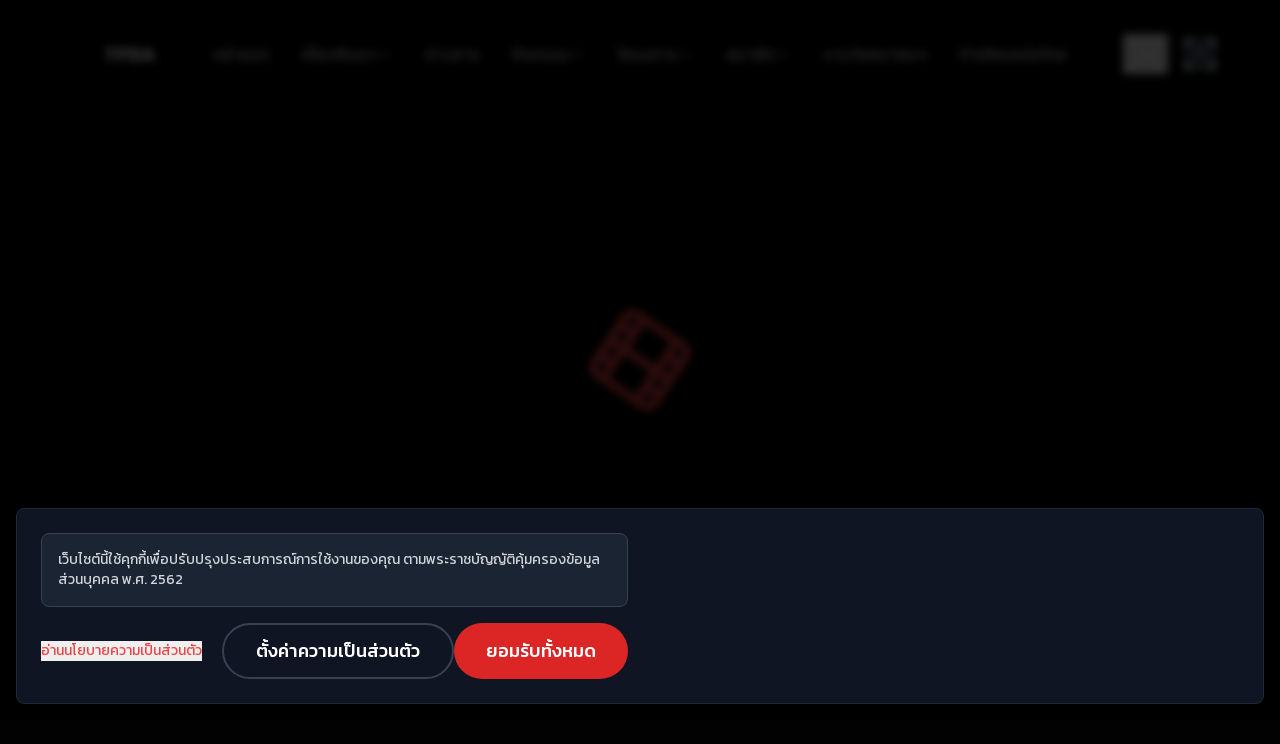

--- FILE ---
content_type: text/plain; charset=utf-8
request_url: https://firestore.googleapis.com/google.firestore.v1.Firestore/Listen/channel?VER=8&database=projects%2Ftfda-member-list%2Fdatabases%2F(default)&RID=83079&CVER=22&X-HTTP-Session-Id=gsessionid&zx=xhq9e3npgwoz&t=1
body_size: -137
content:
51
[[0,["c","cMBB3nCjXjAc-KBvsUx-lQ","",8,12,30000]]]
